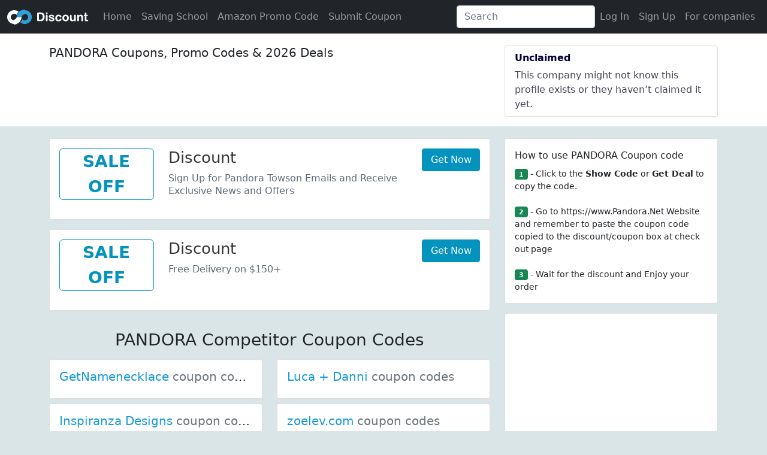

--- FILE ---
content_type: text/html; charset=utf-8
request_url: https://www.oodiscount.com/pandora.net-coupon.html
body_size: 10227
content:

<!doctype html>
<html lang="en">
<head>
    <meta http-equiv="Content-Type" content="text/html; charset=UTF-8" />
    <title>Pandora Coupons : Pandora coupon codes, Pandora discount codes </title>
    <meta name="description" content="Latest Pandora.Net Coupon code, Save 30%-70% Now On Your Favorite Brands! Use Promo Code Save Your Money When You Shop Online.Number" />
    <meta name="keywords" content="Pandora promo code,Pandora coupon code,Pandora discount code" />
    
    <link rel="canonical" href="https://www.oodiscount.com/pandora.net-coupon.html" />
    

<link rel="dns-prefetch" href="//www.googletagmanager.com">
<link rel="dns-prefetch" href="//fonts.gstatic.com">
<link rel="dns-prefetch" href="//partner.googleadservices.com">
<link rel="dns-prefetch" href="//pagead2.googlesyndication.com">
<link rel="dns-prefetch" href="//cdnjs.cloudflare.com">
<link rel="dns-prefetch" href="//www.google.com">
<link rel="dns-prefetch" href="//hm.baidu.com">
<link rel="preconnect" href="//ajax.googleapis.com">
<link rel="dns-prefetch" href="//googleads.g.doubleclick.net">
<link rel="preconnect" href="//fundingchoicesmessages.google.com">
<link rel="preconnect" href="//tpc.googlesyndication.com">
<link rel="dns-prefetch" href="//z-na.amazon-adsystem.com">
<link rel="dns-prefetch" href="//adservice.google.com ">

<meta charset="utf-8">
<meta name="viewport" content="width=device-width, initial-scale=1, shrink-to-fit=no,user-scalable=no">
<meta http-equiv="content-language" content="en-US">
<meta http-equiv="X-UA-Compatible" content="IE=edge" /> 
<link rel="shortcut icon" href="/favicon.ico" type="image/x-icon" />
<script  src="/js/jquery-3.5.1.min.js"></script>

<link   href="/bootstrap-5.1.0-dist/css/bootstrap.min.css" rel="stylesheet" />
 <script   src="/js/popper.min.js"></script>  


<script   src="/bootstrap-5.1.0-dist/js/bootstrap.bundle.min.js"></script>
<link href="/css/list.css" rel="stylesheet" />


<script src="/js/typeahead.jquery.min.js"></script>
<script src="/js/bloodhound.min.js"></script>
<script type="application/ld+json">
  {  "@context": "https://schema.org",
      "@type": "Organization",
      "name": "ooDiscount",
      "url": "https://www.oodiscount.com/"
    }</script>
 

<script>
    var _hmt = _hmt || [];
    (function () {
        var hm = document.createElement("script");
        hm.src = "https://hm.baidu.com/hm.js?9c5e1cebe17e017a9545a1f56a997f49";
        var s = document.getElementsByTagName("script")[0];
        s.parentNode.insertBefore(hm, s);
    })();
</script>



<script> 
    ////login pop
    //function loginpop(url) {
    //    var htmlobj = $.ajax({ url: "/" + url, cache: false, async: false });
    //    $("#loginMdl .modal-content").html(htmlobj.responseText);
    //    $("#loginMdl").modal('show');
    //}
    function checkInput(o) {
        var id = $(o).attr("id");
        if (id == "reg_website") {
            $("#website").html("@" + $("#" + id).val());
        }
        var pattern = $(o).attr("pattern");

        var reg = new RegExp(pattern);

        var val = $.trim($(o).val());
        if (val == "") return;
        var flag = reg.test(val);

        var span = $("#" + id).next(".glyphicon");
        if (flag) {
            $(span).attr("class", "glyphicon form-control-feedback glyphicon-ok");

            $(o).closest(".has-feedback").attr("class", "form-group  has-feedback has-success");
        }
        else {
            $(span).attr("class", "glyphicon form-control-feedback glyphicon-remove");
            $(o).closest(".has-feedback").attr("class", "form-group  has-feedback has-error");
        } 
    }

</script>
 
        <link href="/css/amz.css" rel="stylesheet" />




    <script type="application/ld+json">{
"@context": "http://schema.org",
"@type": "BreadcrumbList",
"itemListElement":
[{
"@type": "ListItem",
"position": 1,
"item":
{
"@id": "https://www.oodiscount.com/",
"name": "www.oodiscount.com"
}
},
{
"@type": "ListItem",
"position": 2,
"item":
{
"@id": "https://www.oodiscount.com/pandora.net-coupon.html",
"name": "Pandora.Net Coupons"
}
} 
]
}</script>
 
    <script  type="application/ld+json">{"context":"http://schema.org","type":"FAQPage","mainEntity":[{"type":"Question","name":"Does Pandora have a military discount?","acceptedAnswer":{"type":"Answer","text":""}},{"type":"Question","name":"Does Pandora offer discounts to teachers and educators?","acceptedAnswer":{"type":"Answer","text":""}},{"type":"Question","name":"Do nurses and nurse practitioners get any special discounts at Pandora?","acceptedAnswer":{"type":"Answer","text":""}},{"type":"Question","name":"Does Pandora offer financing or pay-over-time options?","acceptedAnswer":{"type":"Answer","text":""}},{"type":"Question","name":"Where can I find Pandora coupons?","acceptedAnswer":{"type":"Answer","text":""}},{"type":"Question","name":"How do I use my Pandora discount code?","acceptedAnswer":{"type":"Answer","text":""}},{"type":"Question","name":"My Pandora promo code didn\u0027t work. What can I do?","acceptedAnswer":{"type":"Answer","text":""}},{"type":"Question","name":"What\u0027s today\u0027s best Pandora coupon?","acceptedAnswer":{"type":"Answer","text":""}},{"type":"Question","name":"How often does Pandora offer online coupons?","acceptedAnswer":{"type":"Answer","text":""}},{"type":"Question","name":"How many coupons is Pandora offering today?","acceptedAnswer":{"type":"Answer","text":""}}]}</script>
    
</head>
<body>

       
<nav class="navbar navbar-expand-lg  navbar-dark bg-dark">
  <div class="container-fluid">
      
      <a class="navbar-brand" href="/">oodiscount</a>
         
    <button class="navbar-toggler" type="button" data-bs-toggle="collapse" data-bs-target="#navbarSupportedContent" aria-controls="navbarSupportedContent" aria-expanded="false" aria-label="Toggle navigation">
      <span class="navbar-toggler-icon"></span>
    </button>
    <div class="collapse navbar-collapse" id="navbarSupportedContent">
      <ul class="navbar-nav me-auto mb-2 mb-lg-0">
        <li class="nav-item">
          <a class="nav-link" aria-current="page" href="/">Home</a>
        </li>
             <li class="nav-item">
        <a class="nav-link" href="/saving-school/">Saving School</a>
      </li>
            <li class="nav-item">
        <a class="nav-link" href="/amazon-promo-code/"> Amazon Promo Code</a>
      </li>
          <li class="nav-item">
              <a class="nav-link text-green" href="/submit-couponcode" >Submit Coupon</a>
          </li>
 

   
      </ul>

       <form class="d-flex">
        <input class="form-control me-2 search" type="search" placeholder="Search" aria-label="Search">
      </form> 

   

        <ul class="navbar-nav justify-content-end mr-3" >
                
<li  class="nav-item">
    <a class="nav-link" href="/login" rel="nofollow">Log In</a></li> 
                <li  class="nav-item"><a  class="nav-link" href="/signup" rel="nofollow">Sign Up</a></li>
                <li  class="nav-item"> <a  class="nav-link"  href="/signup-bussiness" rel="nofollow" target="_blank">For companies</a></li>
                


            </ul>
        </div>
  </div>
</nav>
<script>
    var bestPictures = new Bloodhound({
        datumTokenizer: Bloodhound.tokenizers.obj.whitespace('value'),
        queryTokenizer: Bloodhound.tokenizers.whitespace,
        //prefetch: '/post_1960.json',
        remote: {
            url: '/ashx/op.ashx?action=query_code&key=%QUERY',
            wildcard: '%QUERY'
        }
    });

    $('.search').typeahead(null, {
        name: 'best-pictures',
        display: 'name',
        source: bestPictures,
        templates: {
            empty: [
                '<div class="empty-message">',
                'unable to find any result that match the current query',
                '</div>'
            ].join('\n'),
            suggestion: function (data) {
                return '<p><a class=\"tt-a\" href=\"'+data.link+'\">' + data.Name + '</a></p>';
            }
            
        }
    });
</script> 
 
<div class="company-profile-header">
<div class="container">
    <div class="row pb-3">
         <div class="col-md-8">
         <div class="row ">
                 
                 <div class="col-12 col-lg-8 col-md-8 pl-3 pr-3">
                     <h1>PANDORA Coupons, Promo Codes & 2026 Deals</h1>
                     <p></p>
                     <p></p>
                
                 </div>
            </div>
    </div>
        
        <div class="col-md-4">
    <div class="list-group">
        
        <div class="list-group-item"><div class="badge-card__header">Unclaimed</div>
            <div class="badge-card__description">This company might not know this profile exists or they haven’t claimed it yet.</div>
        </div>
            
       
    </div>
        </div>
    </div>

</div>
</div>
        <div class="container">
            <div class="row">
            <div class="col-md-8 coupons">
           
                                
<div class="card card-default code mb-3">
                    <div class="card-body">
                        <div class="row">
                            <div class="col-md-3 text-center">
                            <div class="anchor-image  text-center mb-3" id="type-27221788">
                               
                                 <div class="anchor-big-text">Sale</div>
                                <div class="anchor-big-text">Off</div>
                                

                            </div>
                               
                            </div>
                            <div class="col-md-7">
                                
                              <h3 class="code-title">Discount</h3>
                                
                            <div class="code-des">
                              Sign Up for Pandora Towson Emails and Receive Exclusive News and Offers
                            </div>
                                
                                 </div>
                            

                            <div class="col-md-2 col-12">
                                <button class="btn btn-primary jump col-12" type="button" data-amz="False" data-vt="False" data-bs-toggle="modal" data-bs-target="#show_code_modal"   onclick="show_href(this)" id="27221788" site="pandora.net">Get Now</button>
                            </div>
                            
                            </div>  
                        </div>
                    </div>
<div class="card card-default code mb-3">
                    <div class="card-body">
                        <div class="row">
                            <div class="col-md-3 text-center">
                            <div class="anchor-image  text-center mb-3" id="type-27221789">
                               
                                 <div class="anchor-big-text">Sale</div>
                                <div class="anchor-big-text">Off</div>
                                

                            </div>
                               
                            </div>
                            <div class="col-md-7">
                                
                              <h3 class="code-title">Discount</h3>
                                
                            <div class="code-des">
                              Free Delivery on $150+
                            </div>
                                
                                 </div>
                            

                            <div class="col-md-2 col-12">
                                <button class="btn btn-primary jump col-12" type="button" data-amz="False" data-vt="False" data-bs-toggle="modal" data-bs-target="#show_code_modal"   onclick="show_href(this)" id="27221789" site="pandora.net">Get Now</button>
                            </div>
                            
                            </div>  
                        </div>
                    </div>
                <div class="col-12 text-center">   </div>
             
                
<div class="row">
<div class="h3 text-center text-bold my-3">PANDORA Competitor Coupon Codes</div></div>
 <div class="row row-cols-1 row-cols-md-2">
     
         <div class="col ">
    <div class="card mb-2">
    <div class="row g-0">


    <div class="card-body">
    <h5 class="card-title text-truncate"><a href="/getnamenecklace.com-coupon.html" title="GetNamenecklace coupon codes">GetNamenecklace <span class="text-muted">coupon codes</span></a></h5>
    
 
    </div>
   
    </div>
    </div></div>
   
         <div class="col ">
    <div class="card mb-2">
    <div class="row g-0">


    <div class="card-body">
    <h5 class="card-title text-truncate"><a href="/lucadanni.com-coupon.html" title="Luca + Danni coupon codes">Luca + Danni <span class="text-muted">coupon codes</span></a></h5>
    
 
    </div>
   
    </div>
    </div></div>
   
         <div class="col ">
    <div class="card mb-2">
    <div class="row g-0">


    <div class="card-body">
    <h5 class="card-title text-truncate"><a href="/inspiranzadesigns.com-coupon.html" title="Inspiranza Designs coupon codes">Inspiranza Designs <span class="text-muted">coupon codes</span></a></h5>
    
 
    </div>
   
    </div>
    </div></div>
   
         <div class="col ">
    <div class="card mb-2">
    <div class="row g-0">


    <div class="card-body">
    <h5 class="card-title text-truncate"><a href="/zoelev.com-coupon.html" title="zoelev.com coupon codes">zoelev.com <span class="text-muted">coupon codes</span></a></h5>
    
 
    </div>
   
    </div>
    </div></div>
   
         <div class="col ">
    <div class="card mb-2">
    <div class="row g-0">


    <div class="card-body">
    <h5 class="card-title text-truncate"><a href="/kinnstudio.com-coupon.html" title="Kinn Studio coupon codes">Kinn Studio <span class="text-muted">coupon codes</span></a></h5>
    
 
    </div>
   
    </div>
    </div></div>
   
         <div class="col ">
    <div class="card mb-2">
    <div class="row g-0">


    <div class="card-body">
    <h5 class="card-title text-truncate"><a href="/trollbeads.com-coupon.html" title="trollbeads.com coupon codes">trollbeads.com <span class="text-muted">coupon codes</span></a></h5>
    
 
    </div>
   
    </div>
    </div></div>
   
         <div class="col ">
    <div class="card mb-2">
    <div class="row g-0">


    <div class="card-body">
    <h5 class="card-title text-truncate"><a href="/babygold.com-coupon.html" title="Baby Gold coupon codes">Baby Gold <span class="text-muted">coupon codes</span></a></h5>
    
 
    </div>
   
    </div>
    </div></div>
   
         <div class="col ">
    <div class="card mb-2">
    <div class="row g-0">


    <div class="card-body">
    <h5 class="card-title text-truncate"><a href="/angara.com-coupon.html" title="Angara coupon codes">Angara <span class="text-muted">coupon codes</span></a></h5>
    
 
    </div>
   
    </div>
    </div></div>
   
         <div class="col ">
    <div class="card mb-2">
    <div class="row g-0">


    <div class="card-body">
    <h5 class="card-title text-truncate"><a href="/shopworn.com-coupon.html" title="ShopWorn coupon codes">ShopWorn <span class="text-muted">coupon codes</span></a></h5>
    
 
    </div>
   
    </div>
    </div></div>
   
         <div class="col ">
    <div class="card mb-2">
    <div class="row g-0">


    <div class="card-body">
    <h5 class="card-title text-truncate"><a href="/silpada.com-coupon.html" title="Silpada coupon codes">Silpada <span class="text-muted">coupon codes</span></a></h5>
    
 
    </div>
   
    </div>
    </div></div>
   
         <div class="col ">
    <div class="card mb-2">
    <div class="row g-0">


    <div class="card-body">
    <h5 class="card-title text-truncate"><a href="/gldn.com-coupon.html" title="GLDN coupon codes">GLDN <span class="text-muted">coupon codes</span></a></h5>
    
 
    </div>
   
    </div>
    </div></div>
   
         <div class="col ">
    <div class="card mb-2">
    <div class="row g-0">


    <div class="card-body">
    <h5 class="card-title text-truncate"><a href="/jeulia.com-coupon.html" title="jeulia.com coupon codes">jeulia.com <span class="text-muted">coupon codes</span></a></h5>
    
 
    </div>
   
    </div>
    </div></div>
   
         <div class="col ">
    <div class="card mb-2">
    <div class="row g-0">


    <div class="card-body">
    <h5 class="card-title text-truncate"><a href="/enroutejewelry.com-coupon.html" title="En Route Jewelry coupon codes">En Route Jewelry <span class="text-muted">coupon codes</span></a></h5>
    
 
    </div>
   
    </div>
    </div></div>
   
         <div class="col ">
    <div class="card mb-2">
    <div class="row g-0">


    <div class="card-body">
    <h5 class="card-title text-truncate"><a href="/swarovski.com-coupon.html" title="Swarovski coupon codes">Swarovski <span class="text-muted">coupon codes</span></a></h5>
    
 
    </div>
   
    </div>
    </div></div>
   
         <div class="col ">
    <div class="card mb-2">
    <div class="row g-0">


    <div class="card-body">
    <h5 class="card-title text-truncate"><a href="/shopgirlscrew.com-coupon.html" title="Girls Crew coupon codes">Girls Crew <span class="text-muted">coupon codes</span></a></h5>
    
 
    </div>
   
    </div>
    </div></div>
   
         <div class="col ">
    <div class="card mb-2">
    <div class="row g-0">


    <div class="card-body">
    <h5 class="card-title text-truncate"><a href="/bohomoon.com-coupon.html" title="bohomoon.com coupon codes">bohomoon.com <span class="text-muted">coupon codes</span></a></h5>
    
 
    </div>
   
    </div>
    </div></div>
   
         <div class="col ">
    <div class="card mb-2">
    <div class="row g-0">


    <div class="card-body">
    <h5 class="card-title text-truncate"><a href="/bluenile.com-coupon.html" title="Blue Nileamp coupon codes">Blue Nileamp <span class="text-muted">coupon codes</span></a></h5>
    
 
    </div>
   
    </div>
    </div></div>
   
         <div class="col ">
    <div class="card mb-2">
    <div class="row g-0">


    <div class="card-body">
    <h5 class="card-title text-truncate"><a href="/bodycandy.com-coupon.html" title="Body Candyamp coupon codes">Body Candyamp <span class="text-muted">coupon codes</span></a></h5>
    
 
    </div>
   
    </div>
    </div></div>
   
         <div class="col ">
    <div class="card mb-2">
    <div class="row g-0">


    <div class="card-body">
    <h5 class="card-title text-truncate"><a href="/effyjewelry.com-coupon.html" title="Effy Jewelry coupon codes">Effy Jewelry <span class="text-muted">coupon codes</span></a></h5>
    
 
    </div>
   
    </div>
    </div></div>
   
         <div class="col ">
    <div class="card mb-2">
    <div class="row g-0">


    <div class="card-body">
    <h5 class="card-title text-truncate"><a href="/helzberg.com-coupon.html" title="Helzberg Diamondsamp coupon codes">Helzberg Diamondsamp <span class="text-muted">coupon codes</span></a></h5>
    
 
    </div>
   
    </div>
    </div></div>
   
         <div class="col d-none">
    <div class="card mb-2">
    <div class="row g-0">


    <div class="card-body">
    <h5 class="card-title text-truncate"><a href="/picturesongold.com-coupon.html" title="PicturesOnGoldamp coupon codes">PicturesOnGoldamp <span class="text-muted">coupon codes</span></a></h5>
    
 
    </div>
   
    </div>
    </div></div>
   
         <div class="col d-none">
    <div class="card mb-2">
    <div class="row g-0">


    <div class="card-body">
    <h5 class="card-title text-truncate"><a href="/endofretail.com-coupon.html" title="endofretail.com coupon codes">endofretail.com <span class="text-muted">coupon codes</span></a></h5>
    
 
    </div>
   
    </div>
    </div></div>
   
         <div class="col d-none">
    <div class="card mb-2">
    <div class="row g-0">


    <div class="card-body">
    <h5 class="card-title text-truncate"><a href="/kobelli.com-coupon.html" title="kobelli.com coupon codes">kobelli.com <span class="text-muted">coupon codes</span></a></h5>
    
 
    </div>
   
    </div>
    </div></div>
   
         <div class="col d-none">
    <div class="card mb-2">
    <div class="row g-0">


    <div class="card-body">
    <h5 class="card-title text-truncate"><a href="/mignonnegavigan.com-coupon.html" title="Mignonne Gavigan coupon codes">Mignonne Gavigan <span class="text-muted">coupon codes</span></a></h5>
    
 
    </div>
   
    </div>
    </div></div>
   
         <div class="col d-none">
    <div class="card mb-2">
    <div class="row g-0">


    <div class="card-body">
    <h5 class="card-title text-truncate"><a href="/betteridge.com-coupon.html" title="betteridge.com coupon codes">betteridge.com <span class="text-muted">coupon codes</span></a></h5>
    
 
    </div>
   
    </div>
    </div></div>
   
         <div class="col d-none">
    <div class="card mb-2">
    <div class="row g-0">


    <div class="card-body">
    <h5 class="card-title text-truncate"><a href="/kjbeckett.com-coupon.html" title="KJ Beckett coupon codes">KJ Beckett <span class="text-muted">coupon codes</span></a></h5>
    
 
    </div>
   
    </div>
    </div></div>
   
         <div class="col d-none">
    <div class="card mb-2">
    <div class="row g-0">


    <div class="card-body">
    <h5 class="card-title text-truncate"><a href="/invisawear.com-coupon.html" title="InvisaWear coupon codes">InvisaWear <span class="text-muted">coupon codes</span></a></h5>
    
 
    </div>
   
    </div>
    </div></div>
   
         <div class="col d-none">
    <div class="card mb-2">
    <div class="row g-0">


    <div class="card-body">
    <h5 class="card-title text-truncate"><a href="/gnoce.com-coupon.html" title="gnoce.com coupon codes">gnoce.com <span class="text-muted">coupon codes</span></a></h5>
    
 
    </div>
   
    </div>
    </div></div>
   
         <div class="col d-none">
    <div class="card mb-2">
    <div class="row g-0">


    <div class="card-body">
    <h5 class="card-title text-truncate"><a href="/tous.com-coupon.html" title="TOUS coupon codes">TOUS <span class="text-muted">coupon codes</span></a></h5>
    
 
    </div>
   
    </div>
    </div></div>
   
         <div class="col d-none">
    <div class="card mb-2">
    <div class="row g-0">


    <div class="card-body">
    <h5 class="card-title text-truncate"><a href="/candere.com-coupon.html" title="candere.com coupon codes">candere.com <span class="text-muted">coupon codes</span></a></h5>
    
 
    </div>
   
    </div>
    </div></div>
   
         <div class="col d-none">
    <div class="card mb-2">
    <div class="row g-0">


    <div class="card-body">
    <h5 class="card-title text-truncate"><a href="/danarebeccadesigns.com-coupon.html" title="Dana Rebecca Designs coupon codes">Dana Rebecca Designs <span class="text-muted">coupon codes</span></a></h5>
    
 
    </div>
   
    </div>
    </div></div>
   
         <div class="col d-none">
    <div class="card mb-2">
    <div class="row g-0">


    <div class="card-body">
    <h5 class="card-title text-truncate"><a href="/lizzyjames.com-coupon.html" title="lizzyjames.com coupon codes">lizzyjames.com <span class="text-muted">coupon codes</span></a></h5>
    
 
    </div>
   
    </div>
    </div></div>
   
         <div class="col d-none">
    <div class="card mb-2">
    <div class="row g-0">


    <div class="card-body">
    <h5 class="card-title text-truncate"><a href="/soufeel.com-coupon.html" title="Soufeel coupon codes">Soufeel <span class="text-muted">coupon codes</span></a></h5>
    
 
    </div>
   
    </div>
    </div></div>
   
         <div class="col d-none">
    <div class="card mb-2">
    <div class="row g-0">


    <div class="card-body">
    <h5 class="card-title text-truncate"><a href="/reeds.com-coupon.html" title="REEDSamp coupon codes">REEDSamp <span class="text-muted">coupon codes</span></a></h5>
    
 
    </div>
   
    </div>
    </div></div>
   
         <div class="col d-none">
    <div class="card mb-2">
    <div class="row g-0">


    <div class="card-body">
    <h5 class="card-title text-truncate"><a href="/palmbeachjewelry.com-coupon.html" title="palmbeachjewelry.com coupon codes">palmbeachjewelry.com <span class="text-muted">coupon codes</span></a></h5>
    
 
    </div>
   
    </div>
    </div></div>
   
         <div class="col d-none">
    <div class="card mb-2">
    <div class="row g-0">


    <div class="card-body">
    <h5 class="card-title text-truncate"><a href="/namenecklace.com-coupon.html" title="namenecklace.com coupon codes">namenecklace.com <span class="text-muted">coupon codes</span></a></h5>
    
 
    </div>
   
    </div>
    </div></div>
   
         <div class="col d-none">
    <div class="card mb-2">
    <div class="row g-0">


    <div class="card-body">
    <h5 class="card-title text-truncate"><a href="/joinswitch.com-coupon.html" title="joinswitch.com coupon codes">joinswitch.com <span class="text-muted">coupon codes</span></a></h5>
    
 
    </div>
   
    </div>
    </div></div>
   
         <div class="col d-none">
    <div class="card mb-2">
    <div class="row g-0">


    <div class="card-body">
    <h5 class="card-title text-truncate"><a href="/efcollection.com-coupon.html" title="EF Collection coupon codes">EF Collection <span class="text-muted">coupon codes</span></a></h5>
    
 
    </div>
   
    </div>
    </div></div>
   
         <div class="col d-none">
    <div class="card mb-2">
    <div class="row g-0">


    <div class="card-body">
    <h5 class="card-title text-truncate"><a href="/jewelrybyjohan.com-coupon.html" title="Jewelry by Johan coupon codes">Jewelry by Johan <span class="text-muted">coupon codes</span></a></h5>
    
 
    </div>
   
    </div>
    </div></div>
   
         <div class="col d-none">
    <div class="card mb-2">
    <div class="row g-0">


    <div class="card-body">
    <h5 class="card-title text-truncate"><a href="/getbacknecklaces.com-coupon.html" title="Get Back Necklaces coupon codes">Get Back Necklaces <span class="text-muted">coupon codes</span></a></h5>
    
 
    </div>
   
    </div>
    </div></div>
   
         <div class="col d-none">
    <div class="card mb-2">
    <div class="row g-0">


    <div class="card-body">
    <h5 class="card-title text-truncate"><a href="/free-spirit-shop.com-coupon.html" title="Free Spirit Shop coupon codes">Free Spirit Shop <span class="text-muted">coupon codes</span></a></h5>
    
 
    </div>
   
    </div>
    </div></div>
   
         <div class="col d-none">
    <div class="card mb-2">
    <div class="row g-0">


    <div class="card-body">
    <h5 class="card-title text-truncate"><a href="/aporro.com-coupon.html" title="Aporro coupon codes">Aporro <span class="text-muted">coupon codes</span></a></h5>
    
 
    </div>
   
    </div>
    </div></div>
   
         <div class="col d-none">
    <div class="card mb-2">
    <div class="row g-0">


    <div class="card-body">
    <h5 class="card-title text-truncate"><a href="/wanderlustandco.com-coupon.html" title="wanderlustandco.com coupon codes">wanderlustandco.com <span class="text-muted">coupon codes</span></a></h5>
    
 
    </div>
   
    </div>
    </div></div>
   
         <div class="col d-none">
    <div class="card mb-2">
    <div class="row g-0">


    <div class="card-body">
    <h5 class="card-title text-truncate"><a href="/brookandyork.com-coupon.html" title="brookandyork.com coupon codes">brookandyork.com <span class="text-muted">coupon codes</span></a></h5>
    
 
    </div>
   
    </div>
    </div></div>
   
         <div class="col d-none">
    <div class="card mb-2">
    <div class="row g-0">


    <div class="card-body">
    <h5 class="card-title text-truncate"><a href="/budhagirl.com-coupon.html" title="BuDhaGirl coupon codes">BuDhaGirl <span class="text-muted">coupon codes</span></a></h5>
    
 
    </div>
   
    </div>
    </div></div>
   
         <div class="col d-none">
    <div class="card mb-2">
    <div class="row g-0">


    <div class="card-body">
    <h5 class="card-title text-truncate"><a href="/lifetoken.com-coupon.html" title="Life Token coupon codes">Life Token <span class="text-muted">coupon codes</span></a></h5>
    
 
    </div>
   
    </div>
    </div></div>
   
         <div class="col d-none">
    <div class="card mb-2">
    <div class="row g-0">


    <div class="card-body">
    <h5 class="card-title text-truncate"><a href="/ritani.com-coupon.html" title="ritani.com coupon codes">ritani.com <span class="text-muted">coupon codes</span></a></h5>
    
 
    </div>
   
    </div>
    </div></div>
   
         <div class="col d-none">
    <div class="card mb-2">
    <div class="row g-0">


    <div class="card-body">
    <h5 class="card-title text-truncate"><a href="/evesaddiction.com-coupon.html" title="evesaddiction.com coupon codes">evesaddiction.com <span class="text-muted">coupon codes</span></a></h5>
    
 
    </div>
   
    </div>
    </div></div>
   
         <div class="col d-none">
    <div class="card mb-2">
    <div class="row g-0">


    <div class="card-body">
    <h5 class="card-title text-truncate"><a href="/johnhardy.com-coupon.html" title="John Hardy coupon codes">John Hardy <span class="text-muted">coupon codes</span></a></h5>
    
 
    </div>
   
    </div>
    </div></div>
   
         <div class="col d-none">
    <div class="card mb-2">
    <div class="row g-0">


    <div class="card-body">
    <h5 class="card-title text-truncate"><a href="/charmingcharlie.com-coupon.html" title="Charming Charlie coupon codes">Charming Charlie <span class="text-muted">coupon codes</span></a></h5>
    
 
    </div>
   
    </div>
    </div></div>
   
         <div class="col d-none">
    <div class="card mb-2">
    <div class="row g-0">


    <div class="card-body">
    <h5 class="card-title text-truncate"><a href="/global.accessorize.com-coupon.html" title="global.accessorize.com coupon codes">global.accessorize.com <span class="text-muted">coupon codes</span></a></h5>
    
 
    </div>
   
    </div>
    </div></div>
   
         <div class="col d-none">
    <div class="card mb-2">
    <div class="row g-0">


    <div class="card-body">
    <h5 class="card-title text-truncate"><a href="/tulsabodyjewelry.com-coupon.html" title="Tulsa Body Jewelry coupon codes">Tulsa Body Jewelry <span class="text-muted">coupon codes</span></a></h5>
    
 
    </div>
   
    </div>
    </div></div>
   
         <div class="col d-none">
    <div class="card mb-2">
    <div class="row g-0">


    <div class="card-body">
    <h5 class="card-title text-truncate"><a href="/peoplesjewellers.com-coupon.html" title="peoplesjewellers.com coupon codes">peoplesjewellers.com <span class="text-muted">coupon codes</span></a></h5>
    
 
    </div>
   
    </div>
    </div></div>
   
         <div class="col d-none">
    <div class="card mb-2">
    <div class="row g-0">


    <div class="card-body">
    <h5 class="card-title text-truncate"><a href="/hiphopbling.com-coupon.html" title="Hip Hop Bling coupon codes">Hip Hop Bling <span class="text-muted">coupon codes</span></a></h5>
    
 
    </div>
   
    </div>
    </div></div>
   
         <div class="col d-none">
    <div class="card mb-2">
    <div class="row g-0">


    <div class="card-body">
    <h5 class="card-title text-truncate"><a href="/superjeweler.com-coupon.html" title="SuperJeweler coupon codes">SuperJeweler <span class="text-muted">coupon codes</span></a></h5>
    
 
    </div>
   
    </div>
    </div></div>
   
         <div class="col d-none">
    <div class="card mb-2">
    <div class="row g-0">


    <div class="card-body">
    <h5 class="card-title text-truncate"><a href="/etahlove.com-coupon.html" title="Etah Love coupon codes">Etah Love <span class="text-muted">coupon codes</span></a></h5>
    
 
    </div>
   
    </div>
    </div></div>
   
         <div class="col d-none">
    <div class="card mb-2">
    <div class="row g-0">


    <div class="card-body">
    <h5 class="card-title text-truncate"><a href="/modgents.com-coupon.html" title="Modern Gents Trading coupon codes">Modern Gents Trading <span class="text-muted">coupon codes</span></a></h5>
    
 
    </div>
   
    </div>
    </div></div>
   
         <div class="col d-none">
    <div class="card mb-2">
    <div class="row g-0">


    <div class="card-body">
    <h5 class="card-title text-truncate"><a href="/zales.com-coupon.html" title="zales.com coupon codes">zales.com <span class="text-muted">coupon codes</span></a></h5>
    
 
    </div>
   
    </div>
    </div></div>
   
         <div class="col d-none">
    <div class="card mb-2">
    <div class="row g-0">


    <div class="card-body">
    <h5 class="card-title text-truncate"><a href="/alexandani.com-coupon.html" title="Alex and Ani coupon codes">Alex and Ani <span class="text-muted">coupon codes</span></a></h5>
    
 
    </div>
   
    </div>
    </div></div>
   
         <div class="col d-none">
    <div class="card mb-2">
    <div class="row g-0">


    <div class="card-body">
    <h5 class="card-title text-truncate"><a href="/kay.com-coupon.html" title="Kay Jewelers coupon codes">Kay Jewelers <span class="text-muted">coupon codes</span></a></h5>
    
 
    </div>
   
    </div>
    </div></div>
   
         <div class="col d-none">
    <div class="card mb-2">
    <div class="row g-0">


    <div class="card-body">
    <h5 class="card-title text-truncate"><a href="/missoma.com-coupon.html" title="missoma.com coupon codes">missoma.com <span class="text-muted">coupon codes</span></a></h5>
    
 
    </div>
   
    </div>
    </div></div>
   
         <div class="col d-none">
    <div class="card mb-2">
    <div class="row g-0">


    <div class="card-body">
    <h5 class="card-title text-truncate"><a href="/sunflowerjewels.com-coupon.html" title="Sunflower Jewels coupon codes">Sunflower Jewels <span class="text-muted">coupon codes</span></a></h5>
    
 
    </div>
   
    </div>
    </div></div>
   
         <div class="col d-none">
    <div class="card mb-2">
    <div class="row g-0">


    <div class="card-body">
    <h5 class="card-title text-truncate"><a href="/bryananthonys.com-coupon.html" title="Bryan Anthonys coupon codes">Bryan Anthonys <span class="text-muted">coupon codes</span></a></h5>
    
 
    </div>
   
    </div>
    </div></div>
   
         <div class="col d-none">
    <div class="card mb-2">
    <div class="row g-0">


    <div class="card-body">
    <h5 class="card-title text-truncate"><a href="/madebymary.com-coupon.html" title="Made by Mary coupon codes">Made by Mary <span class="text-muted">coupon codes</span></a></h5>
    
 
    </div>
   
    </div>
    </div></div>
   
         <div class="col d-none">
    <div class="card mb-2">
    <div class="row g-0">


    <div class="card-body">
    <h5 class="card-title text-truncate"><a href="/victoriaemerson.com-coupon.html" title="Victoria Emerson coupon codes">Victoria Emerson <span class="text-muted">coupon codes</span></a></h5>
    
 
    </div>
   
    </div>
    </div></div>
   
         <div class="col d-none">
    <div class="card mb-2">
    <div class="row g-0">


    <div class="card-body">
    <h5 class="card-title text-truncate"><a href="/karmaandluck.com-coupon.html" title="Karma and Luck coupon codes">Karma and Luck <span class="text-muted">coupon codes</span></a></h5>
    
 
    </div>
   
    </div>
    </div></div>
   
         <div class="col d-none">
    <div class="card mb-2">
    <div class="row g-0">


    <div class="card-body">
    <h5 class="card-title text-truncate"><a href="/kendrascott.com-coupon.html" title="Kendra Scott coupon codes">Kendra Scott <span class="text-muted">coupon codes</span></a></h5>
    
 
    </div>
   
    </div>
    </div></div>
   
         <div class="col d-none">
    <div class="card mb-2">
    <div class="row g-0">


    <div class="card-body">
    <h5 class="card-title text-truncate"><a href="/jared.com-coupon.html" title="Jared coupon codes">Jared <span class="text-muted">coupon codes</span></a></h5>
    
 
    </div>
   
    </div>
    </div></div>
   
         <div class="col d-none">
    <div class="card mb-2">
    <div class="row g-0">


    <div class="card-body">
    <h5 class="card-title text-truncate"><a href="/jtv.com-coupon.html" title="JTV coupon codes">JTV <span class="text-muted">coupon codes</span></a></h5>
    
 
    </div>
   
    </div>
    </div></div>
   
         <div class="col d-none">
    <div class="card mb-2">
    <div class="row g-0">


    <div class="card-body">
    <h5 class="card-title text-truncate"><a href="/ensorings.com-coupon.html" title="ensorings.com coupon codes">ensorings.com <span class="text-muted">coupon codes</span></a></h5>
    
 
    </div>
   
    </div>
    </div></div>
   
         <div class="col d-none">
    <div class="card mb-2">
    <div class="row g-0">


    <div class="card-body">
    <h5 class="card-title text-truncate"><a href="/jaxxon.com-coupon.html" title="JAXXON coupon codes">JAXXON <span class="text-muted">coupon codes</span></a></h5>
    
 
    </div>
   
    </div>
    </div></div>
   
         <div class="col d-none">
    <div class="card mb-2">
    <div class="row g-0">


    <div class="card-body">
    <h5 class="card-title text-truncate"><a href="/charlesandcolvard.com-coupon.html" title="Charles and Colvard coupon codes">Charles and Colvard <span class="text-muted">coupon codes</span></a></h5>
    
 
    </div>
   
    </div>
    </div></div>
   
         <div class="col d-none">
    <div class="card mb-2">
    <div class="row g-0">


    <div class="card-body">
    <h5 class="card-title text-truncate"><a href="/gorjana.com-coupon.html" title="Gorjana coupon codes">Gorjana <span class="text-muted">coupon codes</span></a></h5>
    
 
    </div>
   
    </div>
    </div></div>
   
         <div class="col d-none">
    <div class="card mb-2">
    <div class="row g-0">


    <div class="card-body">
    <h5 class="card-title text-truncate"><a href="/romadesignerjewelry.com-coupon.html" title="Roma Designer Jewelry coupon codes">Roma Designer Jewelry <span class="text-muted">coupon codes</span></a></h5>
    
 
    </div>
   
    </div>
    </div></div>
   
         <div class="col d-none">
    <div class="card mb-2">
    <div class="row g-0">


    <div class="card-body">
    <h5 class="card-title text-truncate"><a href="/miansai.com-coupon.html" title="MIANSAI coupon codes">MIANSAI <span class="text-muted">coupon codes</span></a></h5>
    
 
    </div>
   
    </div>
    </div></div>
   
         <div class="col d-none">
    <div class="card mb-2">
    <div class="row g-0">


    <div class="card-body">
    <h5 class="card-title text-truncate"><a href="/craftdlondon.com-coupon.html" title="CRAFTD London coupon codes">CRAFTD London <span class="text-muted">coupon codes</span></a></h5>
    
 
    </div>
   
    </div>
    </div></div>
   
         <div class="col d-none">
    <div class="card mb-2">
    <div class="row g-0">


    <div class="card-body">
    <h5 class="card-title text-truncate"><a href="/pdpaola.com-coupon.html" title="pdpaola.com coupon codes">pdpaola.com <span class="text-muted">coupon codes</span></a></h5>
    
 
    </div>
   
    </div>
    </div></div>
   
         <div class="col d-none">
    <div class="card mb-2">
    <div class="row g-0">


    <div class="card-body">
    <h5 class="card-title text-truncate"><a href="/baublebar.com-coupon.html" title="BaubleBar coupon codes">BaubleBar <span class="text-muted">coupon codes</span></a></h5>
    
 
    </div>
   
    </div>
    </div></div>
   
         <div class="col d-none">
    <div class="card mb-2">
    <div class="row g-0">


    <div class="card-body">
    <h5 class="card-title text-truncate"><a href="/thepearlsource.com-coupon.html" title="The Pearl Source coupon codes">The Pearl Source <span class="text-muted">coupon codes</span></a></h5>
    
 
    </div>
   
    </div>
    </div></div>
   
         <div class="col d-none">
    <div class="card mb-2">
    <div class="row g-0">


    <div class="card-body">
    <h5 class="card-title text-truncate"><a href="/wearfelicity.com-coupon.html" title="Wear Felicity coupon codes">Wear Felicity <span class="text-muted">coupon codes</span></a></h5>
    
 
    </div>
   
    </div>
    </div></div>
   
         <div class="col d-none">
    <div class="card mb-2">
    <div class="row g-0">


    <div class="card-body">
    <h5 class="card-title text-truncate"><a href="/vrai.com-coupon.html" title="vrai.com coupon codes">vrai.com <span class="text-muted">coupon codes</span></a></h5>
    
 
    </div>
   
    </div>
    </div></div>
   
         <div class="col d-none">
    <div class="card mb-2">
    <div class="row g-0">


    <div class="card-body">
    <h5 class="card-title text-truncate"><a href="/chowsangsang.com-coupon.html" title="Chow Sang Sang coupon codes">Chow Sang Sang <span class="text-muted">coupon codes</span></a></h5>
    
 
    </div>
   
    </div>
    </div></div>
   
         <div class="col d-none">
    <div class="card mb-2">
    <div class="row g-0">


    <div class="card-body">
    <h5 class="card-title text-truncate"><a href="/monicavinader.com-us-coupon.html" title="monicavinader.com-us coupon codes">monicavinader.com-us <span class="text-muted">coupon codes</span></a></h5>
    
 
    </div>
   
    </div>
    </div></div>
   
         <div class="col d-none">
    <div class="card mb-2">
    <div class="row g-0">


    <div class="card-body">
    <h5 class="card-title text-truncate"><a href="/rocksbox.com-coupon.html" title="rocksbox.com coupon codes">rocksbox.com <span class="text-muted">coupon codes</span></a></h5>
    
 
    </div>
   
    </div>
    </div></div>
   
         <div class="col d-none">
    <div class="card mb-2">
    <div class="row g-0">


    <div class="card-body">
    <h5 class="card-title text-truncate"><a href="/jewlr.com-coupon.html" title="Jewlramp coupon codes">Jewlramp <span class="text-muted">coupon codes</span></a></h5>
    
 
    </div>
   
    </div>
    </div></div>
   
         <div class="col d-none">
    <div class="card mb-2">
    <div class="row g-0">


    <div class="card-body">
    <h5 class="card-title text-truncate"><a href="/nihaojewelry.com-coupon.html" title="nihaojewelry.com coupon codes">nihaojewelry.com <span class="text-muted">coupon codes</span></a></h5>
    
 
    </div>
   
    </div>
    </div></div>
   
         <div class="col d-none">
    <div class="card mb-2">
    <div class="row g-0">


    <div class="card-body">
    <h5 class="card-title text-truncate"><a href="/frostnyc.com-coupon.html" title="FrostNYC coupon codes">FrostNYC <span class="text-muted">coupon codes</span></a></h5>
    
 
    </div>
   
    </div>
    </div></div>
   
         <div class="col d-none">
    <div class="card mb-2">
    <div class="row g-0">


    <div class="card-body">
    <h5 class="card-title text-truncate"><a href="/astridandmiyu.com-coupon.html" title="Astrid &amp Miyuamp coupon codes">Astrid &amp Miyuamp <span class="text-muted">coupon codes</span></a></h5>
    
 
    </div>
   
    </div>
    </div></div>
   
         <div class="col d-none">
    <div class="card mb-2">
    <div class="row g-0">


    <div class="card-body">
    <h5 class="card-title text-truncate"><a href="/mrsfc.com-coupon.html" title="Mister coupon codes">Mister <span class="text-muted">coupon codes</span></a></h5>
    
 
    </div>
   
    </div>
    </div></div>
   
         <div class="col d-none">
    <div class="card mb-2">
    <div class="row g-0">


    <div class="card-body">
    <h5 class="card-title text-truncate"><a href="/lightboxjewelry.com-coupon.html" title="Lightbox Jewelry coupon codes">Lightbox Jewelry <span class="text-muted">coupon codes</span></a></h5>
    
 
    </div>
   
    </div>
    </div></div>
   
         <div class="col d-none">
    <div class="card mb-2">
    <div class="row g-0">


    <div class="card-body">
    <h5 class="card-title text-truncate"><a href="/adornmonde.com-coupon.html" title="adornmonde.com coupon codes">adornmonde.com <span class="text-muted">coupon codes</span></a></h5>
    
 
    </div>
   
    </div>
    </div></div>
   
         <div class="col d-none">
    <div class="card mb-2">
    <div class="row g-0">


    <div class="card-body">
    <h5 class="card-title text-truncate"><a href="/oliveandpiper.com-coupon.html" title="Olive + Piper coupon codes">Olive + Piper <span class="text-muted">coupon codes</span></a></h5>
    
 
    </div>
   
    </div>
    </div></div>
   
         <div class="col d-none">
    <div class="card mb-2">
    <div class="row g-0">


    <div class="card-body">
    <h5 class="card-title text-truncate"><a href="/mintandlily.com-coupon.html" title="Mint & Lily coupon codes">Mint & Lily <span class="text-muted">coupon codes</span></a></h5>
    
 
    </div>
   
    </div>
    </div></div>
   
         <div class="col d-none">
    <div class="card mb-2">
    <div class="row g-0">


    <div class="card-body">
    <h5 class="card-title text-truncate"><a href="/bluestone.com-coupon.html" title="bluestone.com coupon codes">bluestone.com <span class="text-muted">coupon codes</span></a></h5>
    
 
    </div>
   
    </div>
    </div></div>
   
         <div class="col d-none">
    <div class="card mb-2">
    <div class="row g-0">


    <div class="card-body">
    <h5 class="card-title text-truncate"><a href="/italojewelry.com-coupon.html" title="Italo Jewelry coupon codes">Italo Jewelry <span class="text-muted">coupon codes</span></a></h5>
    
 
    </div>
   
    </div>
    </div></div>
   
         <div class="col d-none">
    <div class="card mb-2">
    <div class="row g-0">


    <div class="card-body">
    <h5 class="card-title text-truncate"><a href="/aweinspired.com-coupon.html" title="AWE Inspired coupon codes">AWE Inspired <span class="text-muted">coupon codes</span></a></h5>
    
 
    </div>
   
    </div>
    </div></div>
   
         <div class="col d-none">
    <div class="card mb-2">
    <div class="row g-0">


    <div class="card-body">
    <h5 class="card-title text-truncate"><a href="/rastaclat.com-coupon.html" title="Rastaclat coupon codes">Rastaclat <span class="text-muted">coupon codes</span></a></h5>
    
 
    </div>
   
    </div>
    </div></div>
   
         <div class="col d-none">
    <div class="card mb-2">
    <div class="row g-0">


    <div class="card-body">
    <h5 class="card-title text-truncate"><a href="/origamiowl.com-coupon.html" title="Origami Owl coupon codes">Origami Owl <span class="text-muted">coupon codes</span></a></h5>
    
 
    </div>
   
    </div>
    </div></div>
   
         <div class="col d-none">
    <div class="card mb-2">
    <div class="row g-0">


    <div class="card-body">
    <h5 class="card-title text-truncate"><a href="/lovisa.sg-coupon.html" title="lovisa.sg coupon codes">lovisa.sg <span class="text-muted">coupon codes</span></a></h5>
    
 
    </div>
   
    </div>
    </div></div>
   
         <div class="col d-none">
    <div class="card mb-2">
    <div class="row g-0">


    <div class="card-body">
    <h5 class="card-title text-truncate"><a href="/frasiersterling.com-coupon.html" title="Frasier Sterling coupon codes">Frasier Sterling <span class="text-muted">coupon codes</span></a></h5>
    
 
    </div>
   
    </div>
    </div></div>
   
     
 
 </div>
<div class="card view-more my-3">
<div class="col-md-12  text-center bg-white my-3 rounded-3"><span onclick="view_more()">View More</span> </div></div>
<script>
    function view_more() {
        $(".d-none").each(function(i, o) {
            if (i < 20)
                $(o).removeClass("d-none");
        });
        if ($(".d-none").length == 0)
            $(".view-more").hide();
    }
</script>
 
                
                    <div class="card mb-3">
                        <div class="card-body">
                            <h5 class="card-title">About Pandora.Net</h5>
                   
                            <p class="card-text"> <p></p>
              Pandora is a major women's jewelry store that markets products and services  at pandora.net. Pandora competes with other top women's jewelry stores such as Zales, Alex and Ani and Kay Jewelers. Pandora sells bigger ticket items or higher priced products or services in the extremely competitive online women's jewelry industry.
        <p></p>
        When it comes to offering discount codes, Pandora offers coupon codes and discounts actively. Pandora is a highly sought-after brands when it comes to discount codes and promotional deals, with thousands of consumer web searches for Pandora codes and deals each month.        <p></p></p>
                     
                        </div>
                    </div>
                    
                    
                    <div class="card mb-3">
                        <div class="card-body">
                            <h5 class="card-title">Pandora.Net Coupon FAQ</h5>
                            <p class="card-text"> <h4>Does Pandora have a military discount?</h4>
            <p>Yes, active duty military, veterans and military families get a discount at Pandora.net. Read the full Pandora military discount policy on their customer service support page.</p>
                        <h4>Does Pandora offer discounts to teachers and educators?</h4>
            <p>Yes, Pandora does run a teacher discount program. Get more details on Pandora's educator's discount policy page at pandora.net.</p>
                        <h4>Do nurses and nurse practitioners get any special discounts at Pandora?</h4>
            <p>Yes, Pandora has a nurse and medical professional discount policy. If you're a nurse practitioner or medical professional, just provide proof of occupation and you can get special discounts. See the full policy here on their website.</p>
                        <h4>Does Pandora offer financing or pay-over-time options?</h4>
            <p>Yes, Pandora supports the following financing and split payment options providers: AfterPay Financing, Klarna Financing, QuadPay Financing. With any financing option, you can buy now and pay later in installments.</p>
              <h4>Where can I find Pandora coupons?</h4>
  <p>Pandora offers coupons and promotional codes which you can find listed on this page. Look for coupon codes marked with the green verified label for today's active Pandora promo codes. You can also find sales and other promotions for Pandora here as well.</p><h4>How do I use my Pandora discount code?</h4>
      <p>First, copy the discount code by clicking the code on this page. Then head to Pandora's website at pandora.net and enter the code in the coupon code entry box during checkout. You will see either a confirmation message of your savings or an error if the code did not work.</p>
            <h4>My Pandora promo code didn't work. What can I do?</h4>
      <p>Some coupon codes have special requirements or exceptions. Click "view restrictions" next to the coupon code on this page to learn more. If necessary, try multiple Pandora codes on this page until you find one that redeems a discount.</p>

            <h4>What's today's best Pandora coupon?</h4>
      <p>Today's biggest Pandora.net Discount Code is for 35% off. The coupons you see at the top of this page will always show the best Pandora discount codes first. Generally, the best codes are "store-wide" deals that can be used on any purchase at pandora.net. Also, look for the Pandora promo codes with the biggest discount percentage.</p>
            <h4>How often does Pandora offer online coupons?</h4>
      <p>
                  Pandora issues coupon codes a little less frequently than other websites. We check for new Pandora codes frequently, so just check back this page to find the latest available Pandora coupons.
              </p>
            <h4>How many coupons is Pandora offering today?</h4>
      <p>Currently, Pandora is running 4 promo codes and 4 total offers, redeemable for savings at their website pandora.net.</p></p>
                        </div>
                    </div>
                    
                    

 
<div class="card card-default mb-3 col-12">
    <div class="card-body">
        <p>Get notified when new coupons or discount are released at the stores you love:</p>
            <div class="input-group">
                <input type="text" class="form-control" id="notify_email">
                <span class="input-group-append">
                    <button class="btn btn-primary" type="button" onclick="notify()" id="btn_notify">Subscribe</button>
                </span>
            </div>
    </div>
</div>
 
<script>
    function notify() {
        var email = $.trim($("#notify_email").val());
        var reg = /^([a-zA-Z0-9]+[_|\_|\.]?)*[a-zA-Z0-9]+@([a-zA-Z0-9]+[_|\_|\.]?)*[a-zA-Z0-9]+\.[a-zA-Z]{2,10}$/;

        if (!reg.test(email)) {
            tipinfo("Please enter a Valid Email!");
            return;
        }
        $("#btn_notify").button('loading')
        $.ajax({
            url: '/ashx/op.ashx', data: { action: "notify", email: email, site: "pandora.net" }, type: "POST", success: function (v) {
                $("#btn_notify").button('reset')
                if (v == 1) {
                    tipinfo("Thanks! You've been added to the email list!");
                } else { tipinfo("Error:Thanks for you support, But we've already got this email address on file!"); }

            }
        });
    }
</script>

                       
               
     
               
            </div>
                
                <div class="col-md-4">
                
                    <div class="card card-default mb-3">
                        <div class="card-body recentview">
                            <div class="card-title">
                                How to use PANDORA Coupon code
                            </div>
                            <div style="font-size:14px;">
                                <span class="badge bg-success">1</span> - Click to the <strong>Show Code</strong> or
                                <strong>Get Deal</strong> to copy the code.
                                <br><br>
                                <span class="badge bg-success">2</span> - Go to https://www.Pandora.Net Website and remember to
                                paste the coupon code copied to the discount/coupon box at check
                                out page
                                <br><br>
                                <span class="badge bg-success">3</span> - Wait for the discount and Enjoy your order
                            </div>
                        </div>
                    </div>
                    
    <div class="card card-default mb-3">
        <div class="card-body recentview">
            <script async src="https://pagead2.googlesyndication.com/pagead/js/adsbygoogle.js"></script>
            <!-- oodiscount auto square -->
            <ins class="adsbygoogle"
                 style="display:block"
                 data-ad-client="ca-pub-8849073200488123"
                 data-ad-slot="3921958514"
                 data-ad-format="auto"
                 data-full-width-responsive="true"></ins>
            <script>
                (adsbygoogle = window.adsbygoogle || []).push({});
            </script>
        </div></div>

    <div class="card card-default mb-3">
        <div class="card-body recentview">
             <div class="card-title">
            OODiscount Business
        </div>
            Improve SEO, invite customers to write reviews, and reply for free.
            <div class="margin10 m-t-1">
                <a type="button" class="btn btn-primary btn-block" href="/signup-bussiness">
                    Get OODiscount Free
                </a>
            </div>
        </div>
    </div>

<div class="card  card-default mb-3">
    <div class="card-body recentview">
         <div class="card-title">
        Is this your company?
    </div>
        Access OODiscount's free tools for businesses and start getting closer to your customers today!
         
        <div class="margin10 m-t-1">
            <a type="button" class="btn btn-primary btn-block" href="/signup-bussiness" title="Get a free business account">
               Get a free business account
            </a>
        </div>
    </div>
</div>
 

        
        <div class="card-body p-0 mb-3">
            <a href="/submit-couponcode" title="submit coupon code" class="btn btn-success  btn-sm btn-block">Submit Coupon Code</a> 
        </div>
 
 
      <div class="card card-default mb-3">
        <div class="card-body">
These coupons are collected by our technical team from internet, because some coupons are time-sensitive, so we can not guarantee that all coupons will work. Please understand. If we post content that infringes your copyright or other content, please <a onclick="loginpop('signup_bussiness.htm')">claim</a> your website or contact us via <span id="mailto"></span> and we will process it within 24 hours.
            </div></div>
 



                </div>
    
            </div>
        </div>
  

   <div class="modal fade" id="show_code_modal"  duration="5">
  <div class="modal-dialog modal-xl  modal-dialog-centered modal-dialog-scrollable">
    <div class="modal-content">
        <div class="modal-header">
        <h5 class="modal-title" id="exampleModalLabel"></h5>
        <button type="button" class="btn-close" data-bs-dismiss="modal" aria-label="Close"></button>
      </div>
      <div class="modal-body text-center" style="min-height:400px">
          <p class="gen_tip">Please, wait while your link is checking … 5</p>
           
 

<style>
    .adslot_list { width: 300px; height: 250px; }
    @media
    (min-width:500px) {
    .adslot_list { width: 300px; height: 250px; } }
    @media
    (min-width:800px) {
    .adslot_list { width: 336px; height:280px; } }
    @media
    (min-width:1200px) {
    .adslot_list { width: 728px; height: 90px; } }
     
</style>


        <script async src="https://pagead2.googlesyndication.com/pagead/js/adsbygoogle.js?client=ca-pub-8849073200488123"
                crossorigin="anonymous"></script>
<!-- oodiscount top rigth 300*250 -->
<ins class="adsbygoogle"
     style="display:inline-block;width:300px;height:250px"
     data-ad-client="ca-pub-8849073200488123"
     data-ad-slot="9161381495"></ins>
<script>
    (adsbygoogle = window.adsbygoogle || []).push({});
</script>




          
          <p></p>
           <p class="get_href" style="display:none"><a href="#" target="_blank"></a> </p>
</div>
        
       </div>
  </div>
  </div>
 
    <script>
        var timer;
        $('#show_code_modal').on('shown.bs.modal', function (e) {
            console.log('show');
            $(".gen_tip").show();
            $(".get_href a").attr('href', $('#show_code_modal').data('href'));
            timer=  setInterval(gen, 1000);

        });
        $('#show_code_modal').on('hidden.bs.modal', function (e) {
            clearInterval(timer);
            $("#show_code_modal").attr("duration", 5);
            $(".gen_tip").html("Please, wait while your link is generating … 5");
            $(".get_href").hide();
        });
        function show_href(obj)
        {
            var id = $(obj).attr("id");
            var site = $(obj).attr("site");
            var href = "/" + site + "-coupon.html?id=" + id;
           
            if ($(obj).attr("data-vt")== "True") {
              href=  "/" + site + "-coupon-" + id + ".html";
            }
            if ($(obj).attr("data-amz").toLowerCase() == "true") {
                href = "/amazon-" + site + "-promo/?id=" + id ;
            }
            
            $('#show_code_modal').data('href', href);
            var type = $("#type-" + id).text().toUpperCase();

            $("#exampleModalLabel").html(type + " for " + site);
            $(".get_href a").html("Get " + type + " for " + site);
            $('#show_code_modal').handleUpdate();
        }
        function gen()
        {
            $(".gen_tip").show();
            var duration = $("#show_code_modal").attr("duration");
            
           
            if(duration==0)
            {
               
                clearInterval(timer);
                $(".gen_tip").hide().html("Please, wait while your link is generating … 5");
                $(".get_href").show();
            }
            else
            {
                duration--;
                $(".gen_tip").html('Please, wait while your link is generating … ' + duration);
                $("#show_code_modal").attr("duration", duration);
            }
           
        }
    </script>
    
 
<div class="modal fade" id="tips-modal" aria-hidden="true"   tabindex="-1">
  <div class="modal-dialog modal-dialog-centered">
    <div class="modal-content">
      <div class="modal-header">
        <h5 class="modal-title" id="exampleModalToggleLabel">Tips</h5>
        <button type="button" class="btn-close" data-bs-dismiss="modal" aria-label="Close"></button>
      </div>
      <div class="modal-body">
         <p></p>
      </div>
      <div class="modal-footer">
          <button type="button" class="btn btn-secondary" onclick="$('#tips-modal').hide()" data-bs-dismiss="modal">Close</button>
      </div>
    </div>
  </div>
</div>


 <script>
     function tipinfo(str) {
         var myModal = new bootstrap.Modal(document.getElementById('tips-modal'), {
             keyboard: false
         })
         $("#tips-modal").find("p").html(str);
         myModal.show();
     }
 </script>
<footer class="bg-dark mt-5 text-white">
<div class="footer-bar py-5">
<div class="container">

<div class="d-none d-sm-block">
<div class="row">
<div class="col-2">
<p>Get In Touch</p>
<div class="row">
<div class="col-12 mb-1"><a href="/about">About Us</a></div>
    <div class="col-12 mb-1"><a href="/privacy">Privacy Policy</a></div>
    
<div class="col-12 mb-1"><a href="/contact">Contact Us</a></div>
<div class="col-12 mb-5"><a href="/ad">Advertise on OODiscount</a></div>

</div>
</div>
<div class="col-2">
<p>Info &amp; Tools</p>
<div class="row">
  
<div class="col-12 mb-1"><a href="/tos">Terms and Conditions</a></div>

    <div class="col-12 mb-1"><a class="link-footer" href="/submit-couponcode">Submit Coupon Codes</a></div>


</div>
</div>

<div class="col-6 pl-5">
<p class="mb-3">OODiscount tracks coupons codes from online merchants to help consumers save
money. We do
not guarantee the authenticity of any coupon or promo code. You should check all promotions
of interest at the merchant website before making a purchase.</p>
<p>Copyright © <a href="/" title="Go to home oodiscount.com">OODISCOUNT.COM</a> 2026 Allrights reserved.</p>

</div>
</div>
</div>
</div>
</div>
 

</footer>
 
<script defer src="https://static.cloudflareinsights.com/beacon.min.js/vcd15cbe7772f49c399c6a5babf22c1241717689176015" integrity="sha512-ZpsOmlRQV6y907TI0dKBHq9Md29nnaEIPlkf84rnaERnq6zvWvPUqr2ft8M1aS28oN72PdrCzSjY4U6VaAw1EQ==" data-cf-beacon='{"version":"2024.11.0","token":"92fe339f631c45a1903e550aad9297d0","r":1,"server_timing":{"name":{"cfCacheStatus":true,"cfEdge":true,"cfExtPri":true,"cfL4":true,"cfOrigin":true,"cfSpeedBrain":true},"location_startswith":null}}' crossorigin="anonymous"></script>
</body>
</html>


--- FILE ---
content_type: text/html; charset=utf-8
request_url: https://www.google.com/recaptcha/api2/aframe
body_size: 266
content:
<!DOCTYPE HTML><html><head><meta http-equiv="content-type" content="text/html; charset=UTF-8"></head><body><script nonce="OHdQiYM1uojEmMOeTQqmjg">/** Anti-fraud and anti-abuse applications only. See google.com/recaptcha */ try{var clients={'sodar':'https://pagead2.googlesyndication.com/pagead/sodar?'};window.addEventListener("message",function(a){try{if(a.source===window.parent){var b=JSON.parse(a.data);var c=clients[b['id']];if(c){var d=document.createElement('img');d.src=c+b['params']+'&rc='+(localStorage.getItem("rc::a")?sessionStorage.getItem("rc::b"):"");window.document.body.appendChild(d);sessionStorage.setItem("rc::e",parseInt(sessionStorage.getItem("rc::e")||0)+1);localStorage.setItem("rc::h",'1768928601124');}}}catch(b){}});window.parent.postMessage("_grecaptcha_ready", "*");}catch(b){}</script></body></html>